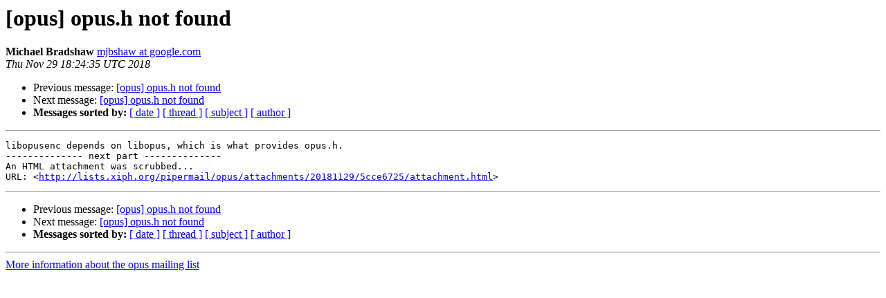

--- FILE ---
content_type: text/html
request_url: http://lists.xiph.org/pipermail/opus/2018-November/004292.html
body_size: 1032
content:
<!DOCTYPE HTML PUBLIC "-//W3C//DTD HTML 4.01 Transitional//EN">
<HTML>
 <HEAD>
   <TITLE> [opus] opus.h not found
   </TITLE>
   <LINK REL="Index" HREF="index.html" >
   <LINK REL="made" HREF="mailto:opus%40xiph.org?Subject=Re%3A%20%5Bopus%5D%20opus.h%20not%20found&In-Reply-To=%3CCAHUoETJv9G__pPaz6mAySQ593acmZg6EuRShGDwNnFJ7kx7Bgw%40mail.gmail.com%3E">
   <META NAME="robots" CONTENT="index,nofollow">
   <style type="text/css">
       pre {
           white-space: pre-wrap;       /* css-2.1, curent FF, Opera, Safari */
           }
   </style>
   <META http-equiv="Content-Type" content="text/html; charset=utf-8">
   <LINK REL="Previous"  HREF="004291.html">
   <LINK REL="Next"  HREF="004293.html">
 </HEAD>
 <BODY BGCOLOR="#ffffff">
   <H1>[opus] opus.h not found</H1>
    <B>Michael Bradshaw</B> 
    <A HREF="mailto:opus%40xiph.org?Subject=Re%3A%20%5Bopus%5D%20opus.h%20not%20found&In-Reply-To=%3CCAHUoETJv9G__pPaz6mAySQ593acmZg6EuRShGDwNnFJ7kx7Bgw%40mail.gmail.com%3E"
       TITLE="[opus] opus.h not found">mjbshaw at google.com
       </A><BR>
    <I>Thu Nov 29 18:24:35 UTC 2018</I>
    <P><UL>
        <LI>Previous message: <A HREF="004291.html">[opus] opus.h not found
</A></li>
        <LI>Next message: <A HREF="004293.html">[opus] opus.h not found
</A></li>
         <LI> <B>Messages sorted by:</B> 
              <a href="date.html#4292">[ date ]</a>
              <a href="thread.html#4292">[ thread ]</a>
              <a href="subject.html#4292">[ subject ]</a>
              <a href="author.html#4292">[ author ]</a>
         </LI>
       </UL>
    <HR>  
<!--beginarticle-->
<PRE>libopusenc depends on libopus, which is what provides opus.h.
-------------- next part --------------
An HTML attachment was scrubbed...
URL: &lt;<A HREF="http://lists.xiph.org/pipermail/opus/attachments/20181129/5cce6725/attachment.html">http://lists.xiph.org/pipermail/opus/attachments/20181129/5cce6725/attachment.html</A>&gt;
</PRE>



<!--endarticle-->
    <HR>
    <P><UL>
        <!--threads-->
	<LI>Previous message: <A HREF="004291.html">[opus] opus.h not found
</A></li>
	<LI>Next message: <A HREF="004293.html">[opus] opus.h not found
</A></li>
         <LI> <B>Messages sorted by:</B> 
              <a href="date.html#4292">[ date ]</a>
              <a href="thread.html#4292">[ thread ]</a>
              <a href="subject.html#4292">[ subject ]</a>
              <a href="author.html#4292">[ author ]</a>
         </LI>
       </UL>

<hr>
<a href="http://lists.xiph.org/mailman/listinfo/opus">More information about the opus
mailing list</a><br>
</body></html>
